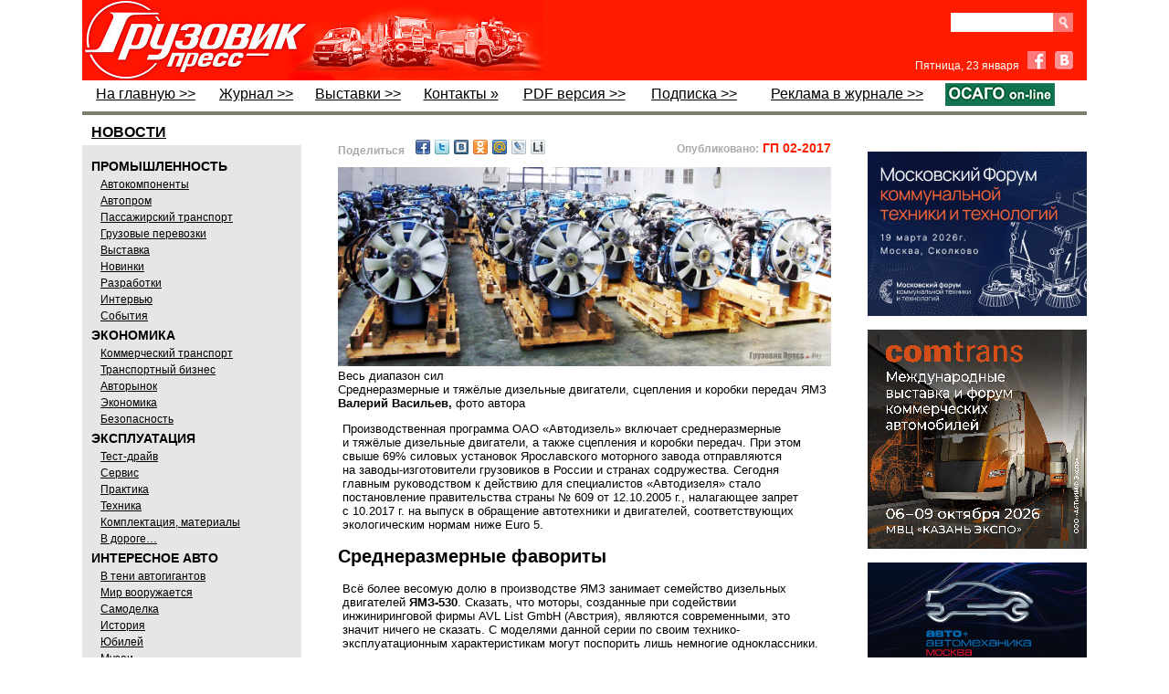

--- FILE ---
content_type: text/html; charset=utf-8
request_url: https://gruzovikpress.ru/article/9920-srednerazmernye-i-tyajelye-dizelnye-dvigateli-stsepleniya-i-korobki-peredach-yamz-ves-diapazon-sil/
body_size: 73251
content:
<!DOCTYPE html>
<html lang="ru">

<head>
<title id="id_title">Среднеразмерные и тяжёлые дизельные двигатели, сцепления и коробки передач ЯМЗ</title>

<meta http-equiv="Content-Type" content="text/html; charset=utf-8"/>
<meta name="keywords" content=""/>
<meta name="description" content="Весь диапазон сил"/>
<link rel="canonical" href="http://www.gruzovikpress.ru/article/9920-srednerazmernye-i-tyajelye-dizelnye-dvigateli-stsepleniya-i-korobki-peredach-yamz-ves-diapazon-sil/" />


<!-- !!!!!!!!!!!!!!!! fav-иконка !!!!!!!!!!!!!!!!!!!!!!!!!!!!!!!!!!!!!!!!!!!!!!  -->
<!-- <link rel="icon" href="/favicon.ico" type="image/x-icon"/> -->
     <link rel="icon" href="/favicon.png" type="image/png"/>
     <link rel="shortcut icon" href="/favicon.png" type="image/png"/>
     <link rel="apple-touch-icon" href="/gp_apple_icon.png">


<link href="/style.css" rel="stylesheet" type="text/css"/>
<script type="text/javascript" src="/scripts/all_function.js"></script>

<script type="text/javascript" src="/scripts/js/jquery.min.js"></script>
<script type="text/javascript" src="/scripts/js/jquery.fancybox.js"></script>
<script type="text/javascript" src="/scripts/js/jquery.pngfix.js"></script>

<style type="text/css">
   .ddd {width:50%;float:left;padding:10px 0 0 10px;box-sizing:border-box;border:solid 0 #ddd;border-width:0 0 2px 1px;}
   .ddd img {width:60%;}
   .ddd:nth-child(2n-1) {clear:both;border-width:0 1px 2px 0;padding:10px 0 0 10px;}
</style>


<style>  /*  Эффект перекатывания  кнопки ОСАГО*/
   a.rollover {
    background: url(/img/OSAGObg.png); display: block; width: 120px; height: 19px;
   }
   a.rollover:hover {
    background-position: 0 -21px; /* Смещение фона */
   }
</style>




<!--В head сайта один раз подключите библиотеку// ADFOX-->
<script src="https://yastatic.net/pcode/adfox/loader.js" crossorigin="anonymous"></script>

<script>
$(function(){
   $.fn.scrollToTop=function(){
     $(this).hide().removeAttr("href");
     if($(window).scrollTop()!="0"){
         $(this).fadeIn("slow")
   }
   var scrollDiv=$(this);
   $(window).scroll(function(){
     if($(window).scrollTop()<"1000"){
     $(scrollDiv).fadeOut("slow")
     }else{
     $(scrollDiv).fadeIn("slow")
   }
   });
     $(this).click(function(){
       $("html, body").animate({scrollTop:0},"slow")
     })
   }
 });
 $(function() {$("#toTop").scrollToTop();});
</script>
</head>


<body onload="ins_date();img_crop('img_news',0,0,10,10,'0 0 5px 0');" style="background:#fff;"><a href="#" id="toTop" class="up_page" title="Наверх"></a>


<div id="main_body">
     <div id="header">


<!-- !!!!!!!!!!!!!!!!!!!!!!!!!!!!!!!!!!!!!!!!!!!!!!!!!!!!!!!!!!!!!!!-->
<!-- ЗАГОТОВКА ДЛЯ ПРОСТОГО БАННЕРА НАД ШАПКОЙ!!! -->
<!-- !!!!!!!!!!!!!!!!!!!!!!!!!!!!!!!!!!!!!!!!!!!!!!!!!!!!!!!!!!!!!!!-->

<!--
<div style="margin:40px 0;">
<a href="ССЫЛКА" target="_blank" style="display: block; margin-bottom: 15px;"><img src="/img/bnr/352.jpg" style="display: block; width: 1100px;" /></a>
</div>


<div style="margin:0px 0;">
<a href=" https://ufi-aftermarket.com/EU/ru/" target="_blank" style="display: block; margin-bottom: 0px;"><img src="/img/bnr/UFIF_Banner_Future_Truck_RU_1100x90_V2.gif" style="display: block; width: 1100px;" /></a>
</div>
-->




<!--
<div style="position:relative; height:90px;">
    <div><iframe src="/img/bnr/fuso/fuso_1100x90_google.html" width="1100" height="90" frameborder="0"></iframe></div>
    <a href="http://ad.adriver.ru/cgi-bin/click.cgi?sid=1&bt=21&ad=679914&pid=2897904&bid=6132177&bn=6132177&rnd=1374121797" target="_blank" style="display: block; position:absolute; left:0;right:0;top:0;bottom:0;"></a>
    <img src="http://ad.adriver.ru/cgi-bin/rle.cgi?sid=1&bt=21&ad=679914&pid=2897904&bid=6132177&bn=6132177&rnd=1374121797" alt="" />
</div>
-->

<!--
<div style="margin-top: 36px; position:relative;">
  <div><iframe src="/img/bnr/1-Komm-234x60/234x60.html" width="234" height="60" frameborder="0"></iframe></div>
  <a href="http://ads.maxlab.ru/233/goLink?p1=bydqd&p2=v&p5=ewbjq&pr=[RANDOM]" target="_blank" style="display: block; position:absolute; left:0;right:0;top:0;bottom:0;"></a>
	<img src="http://ads.maxlab.ru/233/getCode?p1=bydqd&p2=v&pfc=boudz&pfb=ewbjq&pr=[RANDOM]&pe=b" alt="" />
</div>
-->


     <table summary='Заголовок' style="width:100%; background:#fe1d01;" cellpadding="0" cellspacing="0" border="0">
            <tr><td style='width:230px;padding:0;margin:0;border-width:0;height:87px;'>
            <a href='https://gruzovikpress.ru/' onclick="s=''; document.cookie ='p_col2='+s;"><img src="/img/logo.jpg" alt='логотип' style="display:block;height:88px;" /></a></td>
                <!-- <td valign="top" style='width:290px;background:url("/img/act_theme.jpg");background-repeat:no-repeat;padding-top:24px;'>---@---актуально---@---</td> -->
                <td valign="top" style='width:290px;'><!-- КОД СТАТЬИ ID:29076 

<a href="https://transrussia.ru/ru/visit/visitor-registration/?utm_source=&utm_medium=Media&utm_campaign=barter&promo=tr25iGRPRESS" target="_blank" style="position:relative; display:block; overflow:hidden; color:#fff; line-height:1; width:100%; height:88px;">
    <img src="/article/29076/obl.jpg" style="position:absolute; height:80px; bottom:4px; left:25px; right:0;" />
    <div style="font-size:14.5px; font-weight:normal; position:absolute; top:21px; left:155px; right:20;">
       <strong>TransRussia '2025</strong><br />получите билет на выставку
    </div>	
    <div style="font-size:13px;  line-height:14px; position:absolute; top:70px; left:165px;">
		
    </div>
</a>	           --></td>

<td align="right" valign="top" style="width:190px; padding:10px 15px 0 0;">

  <div class="clear-fix" style="margin-top: 4px;">
    <form id="search_form" action="/index.php" method="get" style="margin-bottom: 0px; float: right;">
      <div class="clear-fix" style="height:22px;overflow:hidden;">
        <input type="submit" class="srch" value="" style="display: block; float: right;" />
        <input name="search" id="search" type="text" style="display: block; float: right; width: 100px; height: 21px; border: none; padding: 0 6px;" />
      </div>
      <input name="search_mode" type="hidden" value="1" />
    </form>
<!--    <a class="subscribe-button" href="/info/shop/">Подписка</a> -->
<!--    <a class="subscribe-button" href="/info/shop" target="_blank">PDF</a> -->
  </div>

<!-- ------------------------------------- Facebook & VK ВК49865 ---------------------------------------- -->

  <div style="margin-top:20px;">
    <span id="date" style="font-size:12px;color:#fff; font-weight:normal; font-family:Arial;margin-right:5px;"></span>

    <a href="https://www.facebook.com/pages/%D0%93%D1%80%D1%83%D0%B7%D0%BE%D0%B2%D0%B8%D0%BA-%D0%9F%D1%80%D0%B5%D1%81%D1%81/756960131038546" target="_blank" class="fb" style="margin-right:6px;"></a>

    <a href="http://vk.com/gruzovik.press" target="_blank" class="vk"></a>
  </div>

</td>

          </tr>
     </table>

     <!--                 !!!!!!!!!!!!!!!!!  М Е Н Ю  !!!!!!!!!!!!!!!!                     -->

     <table summary='Меню' class="top_menu" width="100%" cellpadding="0" cellspacing="0" style="border-bottom:solid 4px #7F7E6D;padding-bottom:3px;">
          <tr>
            <!--  На главную  -->
              <td><a href="/" onclick="s=''; document.cookie ='p_col2='+s;">На главную &gt;&gt;</a></td>  

            <!--  !!!!Журнал  -->
              <td><a href="/info/magazine/">Журнал &gt;&gt;</a></td>


            <!--  !!!!Выставки  -->
              <td><a href="/info/exhib_calendar/">Выставки &gt;&gt;</a></td>  


            <!--  !!!!Фотогалереи   отключен
              <td><a href="http://fotki.yandex.ru/users/gruzovikpress/album/94740" target="_blank">Фотогалереи »</a></td>  -->

            <!--  !!!!Форум   отключен
             <td><a href="/forum/">Форум »</a></td>  -->

            <!--  !!!!Контакты  -->
             <td><a href="/info/contact/">Контакты »</a></td>  

            <!--  !!!!PDF версия  -->
	      <td><a href="/info/shop/">PDF версия &gt;&gt;</a></td> 

            <!--  !!!!Подписка  -->
              <td><a href="/info/magazine#podpiska">Подписка &gt;&gt;</a></td>

            <!--  !!!!Доска объявлений  -->
<!--          <td style="width:250px;text-align:right;color:#000;font-weight:normal;line-height:24px">ДОСКА ОБЪЯВЛЕНИЙ »</td> -->

            <!--  !!!!Реклама в журнале  -->
              <td><a href="/info/advert/">Реклама в журнале &gt;&gt;</td> 

            <!--  !!!!ОСАГО  -->
<!--          <td><a href="https://gruzovikpress.ru" target="_blank"><img src="/img/OSAGO.png" style="display: block; width: 120px;" /></a></td>  -->
              <td><a href="https://landing-osago.insapp.ru/?apikey=24667f57de544dae8a43ce7fb478b8ba" class="rollover" target="_blank"></a></td>
          </tr>

     </table>
     </div>

<div style="width:100%;">
<div style="width:240px;float:left;">
    <div id="menu" style="margin-top:5px;">

         <a href="/?rubric=news"><div style="font:bold 16px sans-serif;text-decoration:underline;padding:0px 0px 0px 5px; margin:5px;">НОВОСТИ</div></a>
         <div style="background-color:#e6e6e6;padding:10px;">
         <div style="font:bold 14px sans-serif;padding:5px 0 2px 0;">ПРОМЫШЛЕННОСТЬ</div>
         <div class="sub_menu" style="text-decoration: underline;">
              <a href="/?rubric=avtokomponenty">Автокомпоненты</a><br/>
              <a href="/?rubric=autoprom">Автопром</a><br/>
              <a href="/?rubric=passenger">Пассажирский транспорт</a><br/>
              <a href="/?rubric=transportation">Грузовые перевозки</a><br/>
              <a href="/?rubric=exhibition">Выставка</a><br/>
              <a href="/?rubric=newses">Новинки</a><br/>
              <a href="/?rubric=razrabotki">Разработки</a><br/>
              <a href="/?rubric=interwiev">Интервью</a><br/>
              <a href="/?rubric=events">События</a>
         </div>
         <div style="font:bold 14px sans-serif;padding:5px 0 2px 0;">ЭКОНОМИКА</div>
         <div class="sub_menu" style="text-decoration: underline;">
              <a href="/?rubric=commercial_transport">Коммерческий транспорт</a><br/>
              <a href="/?rubric=transport_business">Транспортный бизнес</a><br/>
              <a href="/?rubric=avtorynok">Авторынок</a><br/>
              <a href="/?rubric=ekonomika">Экономика</a><br/>
              <a href="/?rubric=safety">Безопасность</a>
         </div>
         <div style="font:bold 14px sans-serif;padding:5px 0 2px 0;">ЭКСПЛУАТАЦИЯ</div>
         <div  class="sub_menu" style="text-decoration: underline;">
              <a href="/?rubric=test">Тест-драйв</a><br/>
              <a href="/?rubric=service">Сервис</a><br/>
              <a href="/?rubric=practic">Практика</a><br/>
              <a href="/?rubric=technics">Техника</a><br/>
              <a href="/?rubric=materials">Комплектация, материалы</a><br/>
              <a href="/?rubric=in_run">В дороге…</a>
         </div>
         <div style="font:bold 14px sans-serif;padding:5px 0 2px 0;">ИНТЕРЕСНОЕ АВТО</div>
         <div  class="sub_menu" style="text-decoration: underline;">
              <a href="/?rubric=autogigant">В тени автогигантов</a><br/>
              <a href="/?rubric=mir-voorujaetsya">Мир вооружается</a><br/>
              <a href="/?rubric=samodelka">Самоделка</a><br/>
              <a href="/?rubric=history">История</a><br/>
              <a href="/?rubric=annivers">Юбилей</a><br/>
              <a href="/?rubric=museums">Музеи</a><br/>
              <a href="/?rubric=abroad">За рубежом</a><br/>
              <a href="/?rubric=gruzovichok">Грузовичок</a><br/>
              <a href="/?rubric=autosport">Спорт</a><br/>
              <a href="/?rubric=kunstkamera">Экзотика</a>
         </div>
         </div>

<!--  Блог Филиппова
         <div style="height:60px;margin:10px 0 20px 0;"><a href="/?rubric=blog_phil"><img src="/img/philip.jpg" border="0" style="width:240px;"/></a></div>    -->


<!-- баннер после рубрикатора 

<div style="margin:15px 0;">
<a href="https://reg.urbantransexpo.ru/anketa.php?idExh=2&lang=rus" target="_blank" style="display: block; margin-bottom: 15px;"><img src="/img/bnr/Urbantrans_2024.png" style="display: block; width: 240px;" /></a>
</div>   -->


<!--        Видео после рубрикатора 

<iframe width="240" height="148" src="https://gruzovikpress.ru/img/vidio_art24813/FullSizeRender1066.mp4" frameborder="0" allow="accelerometer; autoplay; clipboard-write; encrypted-media; gyroscope; picture-in-picture" allowfullscreen></iframe> -->


<div style="border:solid 1px #808080;border-width: 4px 0;"><table cellpadding="0" cellspacing="0"><tr><td><a href="/article/29460-truckday-gruzoviki-strast-i-bolshie-dorogi/"  style="font:normal 14px arial;text-decoration:none;color:#000;">
	<div style="width:240px;margin-bottom:4px;padding:10px;box-sizing:border-box;background:#CFDBCE;text-align:center;">
		<img src="/article/29460-truckday-gruzoviki-strast-i-bolshie-dorogi/obl.jpg" style="display:block;width:220px;float:none;" />
		<div style="width:100%;margin:8px 0 4px 0;text-align:left;font:normal 19px/18px Ubuntu Condensed;text-decoration:none;">TruckDay: грузовики, страсть и большие дороги</div>
		<div style="width:100%;text-align:left;font:normal 14px Arial;"></div>
		<div style="width:100%;text-align:right;">
			<div style="font:normal 12px arial;color:#666;display:inline-block;height:16px;background:url(/img/eyes.png) no-repeat;background-position:0 2px;padding-left:20px;">24811</div>
		</div>
	</div>
</a>
</td></tr><tr><td><a href="/article/29440-imya-v-biznese-sdac/"  style="font:normal 14px arial;text-decoration:none;color:#000;">
	<div style="width:240px;margin-bottom:4px;padding:10px;box-sizing:border-box;background:#CFDBCE;text-align:center;">
		<img src="/article/29440-imya-v-biznese-sdac/obl.jpg" style="display:block;width:220px;float:none;" />
		<div style="width:100%;margin:8px 0 4px 0;text-align:left;font:normal 19px/18px Ubuntu Condensed;text-decoration:none;">Имя  в бизнесе: SDAC</div>
		<div style="width:100%;text-align:left;font:normal 14px Arial;"></div>
		<div style="width:100%;text-align:right;">
			<div style="font:normal 12px arial;color:#666;display:inline-block;height:16px;background:url(/img/eyes.png) no-repeat;background-position:0 2px;padding-left:20px;">31000</div>
		</div>
	</div>
</a>
</td></tr><tr><td><a href="/article/29439-goodking-vash-nadejniy-partner-a-ne-prosto-instrument-v-yashchike/"  style="font:normal 14px arial;text-decoration:none;color:#000;">
	<div style="width:240px;margin-bottom:4px;padding:10px;box-sizing:border-box;background:#CFDBCE;text-align:center;">
		<img src="/article/29439-goodking-vash-nadejniy-partner-a-ne-prosto-instrument-v-yashchike/obl.jpg" style="display:block;width:220px;float:none;" />
		<div style="width:100%;margin:8px 0 4px 0;text-align:left;font:normal 19px/18px Ubuntu Condensed;text-decoration:none;">GOODKING: ваш надёжный партнёр, а не просто инструмент в ящике</div>
		<div style="width:100%;text-align:left;font:normal 14px Arial;"></div>
		<div style="width:100%;text-align:right;">
			<div style="font:normal 12px arial;color:#666;display:inline-block;height:16px;background:url(/img/eyes.png) no-repeat;background-position:0 2px;padding-left:20px;">27644</div>
		</div>
	</div>
</a>
</td></tr><tr><td><a href="/article/29432-mims-automobility-pereezjaet-v-sankt-peterburg/"  style="font:normal 14px arial;text-decoration:none;color:#000;">
	<div style="width:240px;margin-bottom:4px;padding:10px;box-sizing:border-box;background:#CFDBCE;text-align:center;">
		<img src="/article/29432-mims-automobility-pereezjaet-v-sankt-peterburg/obl.jpg" style="display:block;width:220px;float:none;" />
		<div style="width:100%;margin:8px 0 4px 0;text-align:left;font:normal 19px/18px Ubuntu Condensed;text-decoration:none;">MIMS Automobility переезжает в Санкт-Петербург!</div>
		<div style="width:100%;text-align:left;font:normal 14px Arial;"></div>
		<div style="width:100%;text-align:right;">
			<div style="font:normal 12px arial;color:#666;display:inline-block;height:16px;background:url(/img/eyes.png) no-repeat;background-position:0 2px;padding-left:20px;">2024</div>
		</div>
	</div>
</a>
</td></tr><tr><td><a href="/article/29358-kak-takskom-transport-optimiziroval-protsess-vyhoda-voditeley-v-reys-v-krupneyshem-avtoparke-moskvy/"  style="font:normal 14px arial;text-decoration:none;color:#000;">
	<div style="width:240px;margin-bottom:4px;padding:10px;box-sizing:border-box;background:#CFDBCE;text-align:center;">
		<img src="/article/29358-kak-takskom-transport-optimiziroval-protsess-vyhoda-voditeley-v-reys-v-krupneyshem-avtoparke-moskvy/obl.jpg" style="display:block;width:220px;float:none;" />
		<div style="width:100%;margin:8px 0 4px 0;text-align:left;font:normal 19px/18px Ubuntu Condensed;text-decoration:none;">Как «Такском-Транспорт» оптимизировал процесс выхода водителей в рейс в крупнейшем автопарке Москвы</div>
		<div style="width:100%;text-align:left;font:normal 14px Arial;"></div>
		<div style="width:100%;text-align:right;">
			<div style="font:normal 12px arial;color:#666;display:inline-block;height:16px;background:url(/img/eyes.png) no-repeat;background-position:0 2px;padding-left:20px;">4309</div>
		</div>
	</div>
</a>
</td></tr><tr><td><a href="/article/29295-kitayskiy-vektor-kak-blago-na-comvex-i-stt-ehro-2025/"  style="font:normal 14px arial;text-decoration:none;color:#000;">
	<div style="width:240px;margin-bottom:4px;padding:10px;box-sizing:border-box;background:#CFDBCE;text-align:center;">
		<img src="/article/29295-kitayskiy-vektor-kak-blago-na-comvex-i-stt-ehro-2025/obl.jpg" style="display:block;width:220px;float:none;" />
		<div style="width:100%;margin:8px 0 4px 0;text-align:left;font:normal 19px/18px Ubuntu Condensed;text-decoration:none;">Китайский вектор как благо на COMvex и СТТ Ехро 2025</div>
		<div style="width:100%;text-align:left;font:normal 14px Arial;"></div>
		<div style="width:100%;text-align:right;">
			<div style="font:normal 12px arial;color:#666;display:inline-block;height:16px;background:url(/img/eyes.png) no-repeat;background-position:0 2px;padding-left:20px;">5784</div>
		</div>
	</div>
</a>
</td></tr><tr><td><a href="/article/29374-servisniy-zontik-brenda-zhongtong/"  style="font:normal 14px arial;text-decoration:none;color:#000;">
	<div style="width:240px;margin-bottom:4px;padding:10px;box-sizing:border-box;background:#CFDBCE;text-align:center;">
		<img src="/article/29374-servisniy-zontik-brenda-zhongtong/obl.jpg" style="display:block;width:220px;float:none;" />
		<div style="width:100%;margin:8px 0 4px 0;text-align:left;font:normal 19px/18px Ubuntu Condensed;text-decoration:none;">Сервисный зонтик бренда Zhongtong</div>
		<div style="width:100%;text-align:left;font:normal 14px Arial;"></div>
		<div style="width:100%;text-align:right;">
			<div style="font:normal 12px arial;color:#666;display:inline-block;height:16px;background:url(/img/eyes.png) no-repeat;background-position:0 2px;padding-left:20px;">4792</div>
		</div>
	</div>
</a>
</td></tr></table></div>
<div class="text_header" style="margin:10px 0;padding:3px 0px 4px 10px;background:#336666;"><a href="/info/exhib_calendar/" style=" color:#fff; font:normal 18px Ubuntu Condensed;">Грузовик Пресс на выставках</a></div>
<!--<a href="javascript:gbdd();void(0);"><img src="/img/gibdd_anime.gif" alt="ГИБДД" border="0" style="width:240px;padding:5px 0;float:none;" /></a>-->
    </div>
</div>

<div id="res_div" style="margin-top:20px;padding:7px 0 10px 10px;float:left;width:600px;"><!--<div id="res_div1" style="margin-left:7px; margin-top:5px; margin-bottom:14px; width:583px;"><img src="/img/NY2018GP.jpg" alt="" style="width: 100%;" /></div>--><noindex><div style="display:flex; justify-content:space-between; padding-left:30px; padding-right:30px;"><div id="share1" style="flex:0 0 auto;font-size:13px;font-weight:bold;margin-bottom:10px;"></div><div style="flex:1 1 auto; text-align:right;"><span style="color:#aaa;font: bold 12px Arial;">Опубликовано:</span><span style="color:#fe1d01;font: bold 14px Arial;"> ГП 02-2017</span></div></div></noindex><script type="text/javascript">to_friends();</script><div id="div_cont"><link type="text/css" rel="stylesheet" media="all" href="https://mag.rosb.ru/lib/swiper/swiper.min.css" />
<link type="text/css" rel="stylesheet" media="all" href="https://mag.rosb.ru/art-sup3/art-sup.min.css" />

<div class="article article--GP" style="margin-bottom: 40px;">
    <style>
        
    </style>

    <div class="figure ">
            <img src="/article/9920-srednerazmernye-i-tyajelye-dizelnye-dvigateli-stsepleniya-i-korobki-peredach-yamz-ves-diapazon-sil/Images/00f.jpg" alt="">
        </div>
        <!-- Название -->
<div class="title">Весь диапазон сил</div>
<div class="title-small">Среднеразмерные и тяжёлые дизельные двигатели, сцепления и коробки передач ЯМЗ</div>

        <!-- Автор -->
        <div class="author">
            <strong>Валерий Васильев,</strong> фото автора
        </div>
        <!-- Вступление -->
        <div class="intro ">
            <p>Производственная программа ОАО «Автодизель» включает среднеразмерные и&nbsp;тяжёлые дизельные двигатели, а&nbsp;также сцепления и&nbsp;коробки передач. При&nbsp;этом свыше 69% силовых установок Ярославского моторного завода отправляются на&nbsp;заводы-изготовители грузовиков в&nbsp;России и&nbsp;странах содружества. Сегодня главным руководством к&nbsp;действию для специалистов «Автодизеля» стало постановление правительства страны №&nbsp;609 от&nbsp;12.10.2005&nbsp;г., налагающее запрет с&nbsp;10.2017&nbsp;г. на&nbsp;выпуск в&nbsp;обращение автотехники и&nbsp;двигателей, соответствующих экологическим нормам ниже Euro&nbsp;5.</p>
        </div>

        <h2>Среднеразмерные фавориты</h2>
        <p>Всё более весомую долю в&nbsp;производстве ЯМЗ занимает семейство дизельных двигателей <strong>ЯМЗ-530</strong>. Сказать, что моторы, созданные при&nbsp;содействии инжиниринговой фирмы AVL List GmbH (Австрия), являются современными, это значит ничего не&nbsp;сказать. С&nbsp;моделями данной серии по своим технико-эксплуатационным характеристикам могут поспорить лишь немногие одноклассники.</p>
        
        <div class="figure ">
            <img src="/article/9920-srednerazmernye-i-tyajelye-dizelnye-dvigateli-stsepleniya-i-korobki-peredach-yamz-ves-diapazon-sil/Images/01f.jpg" width="80%;" alt="Дизельные двигатели ЯМЗ-530 оснащены самой совершенной топливной аппаратурой">
        </div>
        
        <p>Вот лишь главные изюминки двигателей: расположение цилиндров в&nbsp;ряд, объём 1,1&nbsp;л на&nbsp;каждый цилиндр, отношение диаметра цилиндра к&nbsp;ходу поршня (DхS=105х128)&nbsp;мм, нижневальная схема (отсутствие распределительных валов в&nbsp;головке блока цилиндров), термическая стабильность размеров агрегатной базы, система охлаждения с&nbsp;возможностью обратного хода, так называемые «мокрые» гильзы цилиндров, четыре клапана на&nbsp;каждый цилиндр, аппаратура впрыска топлива аккумуляторного типа (Electronic Common Rail System), турбонаддув с&nbsp;воздухо-воздушным охлаждением, шестерённый привод навесных агрегатов, размещённый со&nbsp;стороны маховика, система вентиляции картерных газов закрытого типа.</p>
        <p>Дизели способны функционировать и&nbsp;в&nbsp;сильную жару, и&nbsp;в&nbsp;лютый мороз, на&nbsp;высоте до&nbsp;1500 м, не&nbsp;теряя мощности, во время форсирования автомобилем брода (с полным погружением двигателя в&nbsp;воду), на&nbsp;смесях солярки и&nbsp;керосина. Для армейской техники поставляется многотопливный вариант ЯМЗ-530, работающий на&nbsp;бензине, солярке и&nbsp;керосине.</p>
        <p>Эксплуатационников наверняка порадуют компактность, малая масса, низкий уровень шума (не более 92&nbsp;дБ) и&nbsp;вибраций, внушительный межсервисный интервал&nbsp;– до&nbsp;50&nbsp;тыс.&nbsp;км, впечатляющий ресурс до&nbsp;капитального ремонта&nbsp;– 1&nbsp;млн&nbsp;км, хорошая ремонтопригодность.</p>
        
        <div class="figure ">
            <img src="/article/9920-srednerazmernye-i-tyajelye-dizelnye-dvigateli-stsepleniya-i-korobki-peredach-yamz-ves-diapazon-sil/Images/02.jpg" data-src="/article/9920-srednerazmernye-i-tyajelye-dizelnye-dvigateli-stsepleniya-i-korobki-peredach-yamz-ves-diapazon-sil/Images/02f.jpg" alt="У ЯМЗ-534 соответствие требованиям Euro&nbsp;5 достигнуто благодаря использованию рециркуляции отработавших газов">
        </div>

        <p>Рабочий объём четырёхцилиндрового <strong>ЯМЗ-534</strong> составляет 4,43&nbsp;л, мощность модификаций, отвечающих требованиям стандарта Euro&nbsp;4, находится в&nbsp;диапазоне 120–190&nbsp;л.с., крутящий момент&nbsp;– 422–710&nbsp;Нм при&nbsp;1300–1600&nbsp;об&nbsp;/&nbsp;мин. Аналогичные характеристики у&nbsp;«шестёрки» <strong>ЯМЗ-536</strong> соответственно&nbsp;– 6,65&nbsp;л, 240–312&nbsp;л.с., 900–1226&nbsp;Нм при&nbsp;1300–1600&nbsp;об / мин.</p>
        <p>С 2016&nbsp;года организован серийный выпуск моторов ЯМЗ-530, соответствующих уровню Euro&nbsp;5. Причём у&nbsp;ЯМЗ-534 это достигнуто благодаря использованию рециркуляции отработавших газов (EGR), а&nbsp;у ЯМЗ-536&nbsp;– за счёт внедрения системы селективной каталитической нейтрализации (SCR) с&nbsp;использованием мочевины. Улучшились и&nbsp;другие параметры. Так, у&nbsp;самой продвинутой версии 4-цилиндрового двигателя мощность возросла до&nbsp;240&nbsp;л.с., а&nbsp;крутящий момент&nbsp;– до&nbsp;900&nbsp;Нм, у&nbsp;6-цилиндрового аналога соответственно&nbsp;– до&nbsp;330&nbsp;л.с. и&nbsp;1370&nbsp;Нм.</p>
        
        <div class="figure ">
            <img src="/article/9920-srednerazmernye-i-tyajelye-dizelnye-dvigateli-stsepleniya-i-korobki-peredach-yamz-ves-diapazon-sil/Images/03.jpg" data-src="/article/9920-srednerazmernye-i-tyajelye-dizelnye-dvigateli-stsepleniya-i-korobki-peredach-yamz-ves-diapazon-sil/Images/03f.jpg" alt="ЯМЗ-536 соответствует нормам Euro&nbsp;5 за счёт применения системы селективной каталитической нейтрализации">
        </div>

        <p>Выполнение требований стандарта Euro&nbsp;6 у&nbsp;ЯМЗ-530, сроки введения которого в&nbsp;России ещё не&nbsp;определены, планируют реализовать прежде всего благодаря установке топливного насоса Ярославского завода дизельной аппаратуры (ЯЗДА) с&nbsp;энергией впрыска до&nbsp;220–250&nbsp;МПа, системы SCR на&nbsp;всей гамме, более совершенной электроники управления рабочими процессами. В&nbsp;качестве партнёра при&nbsp;доводке двигателей намечено привлечь одну из зарубежных инжиниринговых компаний.</p>
        <p>Осенью 2016&nbsp;года начался серийный выпуск газовых двигателей ЯМЗ-534&nbsp;CNG (150–170&nbsp;л.с.) и&nbsp;ЯМЗ-536 CNG (258–312&nbsp;л.с.), соответствующих нормам Euro 5. Модели, работающие на&nbsp;сжатом метане, разработаны при&nbsp;содействии ряда зарубежных компаний. В&nbsp;их конструкции отсутствует ряд деталей, которые обеспечивали подачу топлива у&nbsp;дизельных собратьев. К таким элементам относятся форсунки, аккумулятор, насос, трубопроводы и&nbsp;фильтры.</p>
        <p>Появились новые элементы для подачи газового топлива: фильтр, трубопроводы, дроссельная заслонка, форсунки, свечи, блок зажигания и&nbsp;т.д. Газовые моторы оборудованы комплектом нужных датчиков: положения распредвала, положения коленвала, давления и&nbsp;температуры масла, температуры охладителя, на&nbsp;выпуске расположен датчик положения клапана EGR. Во впускной системе имеются турбина и&nbsp;интеркулер. Управляет работой двигателя электронный блок компании Westport. Кроме того, двигатели прошли процесс калибровки.</p>
        
        <div class="figure ">
            <img src="/article/9920-srednerazmernye-i-tyajelye-dizelnye-dvigateli-stsepleniya-i-korobki-peredach-yamz-ves-diapazon-sil/Images/04.jpg" data-src="/article/9920-srednerazmernye-i-tyajelye-dizelnye-dvigateli-stsepleniya-i-korobki-peredach-yamz-ves-diapazon-sil/Images/04f.jpg" alt="Большие перспективы связаны с&nbsp;газовыми моторами ЯМЗ-530 CNG">
        </div>

        <p>В системе топливоподачи применяются форсунки Nikki, топливный фильтр низкого давления Parker, регулятор давления топлива Emer, топливный фильтр высокого давления Westport. В&nbsp;системе зажигания используются катушки зажигания Marshall и&nbsp;свечи фирмы Bosch, которая к&nbsp;тому же поставила все датчики и&nbsp;дроссельную заслонку. Турбокомпрессор несёт марку Borg Warner, а&nbsp;насос гидроусилителя и&nbsp;шестерни&nbsp;– ZF, клапаны и&nbsp;вкладыши Mahle, водяной и&nbsp;масляный насосы OMP, крышка ГБЦ с&nbsp;прокладкой Dana, маслосъёмные колпачки Freudenberg.</p>
        <p>Ресурс двигателей <strong>ЯМЗ-530&nbsp;CNG</strong> тоже до&nbsp;1&nbsp;млн&nbsp;км. Активно ведётся разработка газовых моторов на&nbsp;соответствие стандарту Euro&nbsp;6. Их мощность составит 210&nbsp;л.с. у&nbsp;ЯМЗ-534 CNG и&nbsp;350&nbsp;л.с. у&nbsp;ЯМЗ-536&nbsp;CNG. Такие двигатели, по всей видимости, появятся к&nbsp;2019&nbsp;году. К&nbsp;этому времени требованиям Euro&nbsp;6 будут соответствовать и&nbsp;дизельные моторы ЯМЗ-530. Это обстоятельство откроет им рынки стран Евросоюза.</p>
        
        <h2>Рубежи тяжёлого класса</h2>
        <p>Продолжается совершенствование дизелей тяжёлого класса ЯМЗ-650. Эти рядные 6-цилиндровые двигатели размерностью DxS=123х156 мм выпускаются по лицензии французской компании Renault Trucks. При рабочем объёме 11,12&nbsp;л мощность составляет 311; 361 и&nbsp;412&nbsp;л.с., а&nbsp;максимальный крутящий момент&nbsp;– от&nbsp;1215 до&nbsp;1870 Нм при&nbsp;1100–1400&nbsp;об&nbsp;/&nbsp;мин.</p>
        
        <div class="figure ">
            <img src="/article/9920-srednerazmernye-i-tyajelye-dizelnye-dvigateli-stsepleniya-i-korobki-peredach-yamz-ves-diapazon-sil/Images/05.jpg" data-src="/article/9920-srednerazmernye-i-tyajelye-dizelnye-dvigateli-stsepleniya-i-korobki-peredach-yamz-ves-diapazon-sil/Images/05f.jpg" alt="Дизель ЯМЗ-651 соответствует нормам Euro&nbsp;4">
        </div>

        <p>Модифицированные турбодизели <strong>ЯМЗ-651</strong> и&nbsp;<strong>ЯМЗ-652</strong> уровня Euro&nbsp;4, являющиеся детищем специалистов «Автодизеля» и&nbsp;инжиниринговой фирмы Ricardo (Великобритания), стали дальнейшим развитием базовой модели ЯМЗ-650. Силовые установки получили систему EGR с&nbsp;сажевым фильтром, глушитель-нейтрализатор в&nbsp;выпускной системе типа PM-CAT, модернизированную систему топливоподачи Common Rail, изменённую систему охлаждения и&nbsp;наддува, доработанную цилиндро-поршневую группу. В&nbsp;зависимости от&nbsp;мощности минимальный удельный расход топлива&nbsp;– 190–194,5&nbsp;г&nbsp;/&nbsp;кВтч.</p>
        <p>Установка более совершенной топливной аппаратуры с&nbsp;увеличенным до&nbsp;200&nbsp;МПа давлением впрыска и&nbsp;системы SCR позволило разработать и&nbsp;освоить серийное производство модели <strong>ЯМЗ-653</strong>, выполняющей требования стандарта Euro&nbsp;5. При этом мощность удалось увеличить до&nbsp;422&nbsp;л.с., а&nbsp;максимальный крутящий момент до&nbsp;2000&nbsp;Нм при&nbsp;1100–1300&nbsp;об&nbsp;/&nbsp;мин. Ресурс этого силового агрегата&nbsp;– 1&nbsp;млн&nbsp;км. Поскольку технические резервы мотора ограничены, версию уровня Euro 6 создавать не&nbsp;планируют.</p>
        
        <div class="figure ">
            <img src="/article/9920-srednerazmernye-i-tyajelye-dizelnye-dvigateli-stsepleniya-i-korobki-peredach-yamz-ves-diapazon-sil/Images/06.jpg" data-src="/article/9920-srednerazmernye-i-tyajelye-dizelnye-dvigateli-stsepleniya-i-korobki-peredach-yamz-ves-diapazon-sil/Images/06f.jpg" alt="Экологические показатели ЯМЗ-653 доведены до&nbsp;уровня Euro&nbsp;5">
        </div>

        <p>Свою эстафету ЯМЗ-650 в&nbsp;будущем передаст семейству двигателей следующего поколения <strong>ЯМЗ-780</strong>, которое включает мощные высокооборотные дизели, предназначенные для монтажа на&nbsp;серийные и&nbsp;перспективные модели коммерческого транспорта и&nbsp;армейскую технику. Надо сказать, что эти рядные 6-цилиндровые агрегаты рабочим объёмом 12,42&nbsp;л впитали всё самое лучшее, что накоплено в&nbsp;отечественном и&nbsp;мировом дизелестроении. Самая современная система впрыска топлива Common Rail, передовая электроника управления и&nbsp;турбонаддув, блок цилиндров повышенной прочности и&nbsp;другие конструктивные решения позволят расширить границы мощности от&nbsp;400 до&nbsp;750&nbsp;л.с., а&nbsp;в дальнейшем до&nbsp;1000&nbsp;л.с. и&nbsp;более. Максимальный крутящий момент достигает 3000–3700&nbsp;Нм.</p>
        <p>Унификация внутри семейства будет достигать 70&nbsp;%. Это цилиндро-поршневая группа, кривошипно-шатунный механизм, крышка головки блока цилиндров, элементы топливной аппаратуры, турбонаддув и&nbsp;электронный блок управления двигателем (ЭБУ). В&nbsp;числе достоинств ЯМЗ-780 нужно отметить соответствие нормам Euro&nbsp;5, а&nbsp;будущем&nbsp;– Euro&nbsp;6, низкий расход топлива во всём спектре рабочих условий и&nbsp;невысокую стоимость эксплуатации. Впрочем, и&nbsp;ремонтопригодность находится на&nbsp;высоте. Для получения объективной информации о&nbsp;состоянии систем и&nbsp;агрегатов двигателя в&nbsp;стандартной комплектации предусмотрены диагностические датчики и&nbsp;разъёмы. Новинка по массо-габаритным показателям близка к&nbsp;предшественнику ЯМЗ-653, а&nbsp;посему может выпускаться на&nbsp;том же оборудовании. Производство нового семейства, запланированное на&nbsp;2018&nbsp;г., позволит удовлетворить спрос на&nbsp;силовые установки мощностью свыше 420&nbsp;л.с.</p>
        
        <div class="figure ">
            <img src="/article/9920-srednerazmernye-i-tyajelye-dizelnye-dvigateli-stsepleniya-i-korobki-peredach-yamz-ves-diapazon-sil/Images/07.jpg" data-src="/article/9920-srednerazmernye-i-tyajelye-dizelnye-dvigateli-stsepleniya-i-korobki-peredach-yamz-ves-diapazon-sil/Images/07f.jpg" alt="Модель ЯМЗ-780 обладает высоким потенциалом">
        </div>

        <p>В&nbsp;2020&nbsp;г. развернут серийный выпуск автомобильного варианта модели 780, получившего обозначение ЯМЗ-770. Его мощностный диапазон находится в&nbsp;границах от&nbsp;370 до&nbsp;550&nbsp;л.с.</p>
        <p>Сегодня наибольший объём производства пока приходится на&nbsp;V-образные дизельные моторы размерностью DxS=130х140&nbsp;мм. Семейство объединяет тяжёлые 6-, 8- и&nbsp;12-цилиндровые агрегаты рабочим объёмом 11; 15; 14,86 и&nbsp;22,3&nbsp;л различных экологических классов.</p>
        
        <div class="figure ">
            <img src="/article/9920-srednerazmernye-i-tyajelye-dizelnye-dvigateli-stsepleniya-i-korobki-peredach-yamz-ves-diapazon-sil/Images/08.jpg" data-src="/article/9920-srednerazmernye-i-tyajelye-dizelnye-dvigateli-stsepleniya-i-korobki-peredach-yamz-ves-diapazon-sil/Images/08f.jpg" alt="V-образные дизели ЯМЗ-6565 и&nbsp;ЯМЗ-6585 удалось довести до&nbsp;уровня Euro&nbsp;5">
        </div>

        <p>Мощность турбированных «шестёрок» <strong>ЯМЗ-6565</strong> (11,15&nbsp;л) составляет 230–300&nbsp;л.с., а&nbsp;«восьмёрок» <strong>ЯМЗ-6585</strong> (14,86&nbsp;л)&nbsp;– 330–420&nbsp;л.с. В&nbsp;исполнении Euro&nbsp;4 двигатели оборудованы ЭБУ, системой SCR, а&nbsp;также топливной аппаратурой Common Rail (с&nbsp;использованием насоса «Компакт-40») с&nbsp;увеличенным до&nbsp;180&nbsp;МПа максимальным давлением впрыска и&nbsp;многофазной подаче топлива. Помимо всего доработке подверглись блок цилиндров, головка блока, маховик и&nbsp;его картер, впускные коллекторы, в&nbsp;свою очередь систему вентиляции картера выполнили замкнутой.</p>
        <p>Проделанная ранее работа позволила достаточно просто перейти на&nbsp;выпуск автомобильных вариантов моторов V-6 и&nbsp;V-8 экологического класса Euro&nbsp;5. Более того, у&nbsp;ЯМЗ-6585 мощность подняли до&nbsp;500&nbsp;л.с., а&nbsp;крутящий момент&nbsp;– до&nbsp;2000&nbsp;Нм. С&nbsp;этой целью изменили фазы газораспределения, отрегулировали систему впрыска топлива, по-другому настроили турбонаддув, модифицировали систему смазки, улучшили эффективность охлаждения поршней изменённой конструкции. В&nbsp;процессе дальнейшей модернизации мощность ЯМЗ-6585 будет увеличена до&nbsp;530&nbsp;л.с. Удельный расход топлива у&nbsp;обоих моторов находится на&nbsp;современном уровне&nbsp;– 194&nbsp;г&nbsp;/&nbsp;кВтч.</p>
        
        <div class="figure ">
            <img src="/article/9920-srednerazmernye-i-tyajelye-dizelnye-dvigateli-stsepleniya-i-korobki-peredach-yamz-ves-diapazon-sil/Images/09.jpg" data-src="/article/9920-srednerazmernye-i-tyajelye-dizelnye-dvigateli-stsepleniya-i-korobki-peredach-yamz-ves-diapazon-sil/Images/09f.jpg" alt="По-прежнему находят спрос моторы V-образные «восьмёрки» серии&nbsp;ЯМЗ-7511">
        </div>

        <p>Как тут не&nbsp;сказать, что изготовление топливной аппаратуры для упомянутых моторов, ЭБУ, программное обеспечение, электронно управляемые форсунки с&nbsp;повышенным давлением впрыска взяли на&nbsp;себя отечественные предприятия.</p>
        <p>В модельном ряду как и&nbsp;прежде остаются разновидности двигателей V-6 и&nbsp;V-8 экологического уровня Euro&nbsp;3, Euro&nbsp;2, Euro&nbsp;1 и&nbsp;даже Euro&nbsp;0. Модели серий ЯМЗ-6581, <strong>ЯМЗ-7511, ЯМЗ-236 и&nbsp;ЯМЗ-238</strong> мощностью 150–420&nbsp;л.с. поставляются как запчасти на&nbsp;ранее выпущенную автотехнику, используются на&nbsp;строительно-дорожном оборудовании, армейских машинах и&nbsp;пр., где экологические требования не&nbsp;столь строги.</p>
        
        <div class="figure ">
            <img src="/article/9920-srednerazmernye-i-tyajelye-dizelnye-dvigateli-stsepleniya-i-korobki-peredach-yamz-ves-diapazon-sil/Images/10.jpg" data-src="/article/9920-srednerazmernye-i-tyajelye-dizelnye-dvigateli-stsepleniya-i-korobki-peredach-yamz-ves-diapazon-sil/Images/10f.jpg" alt="Удерживают свои позиции ветераны ЯМЗ-236 и&nbsp;ЯМЗ-238">
        </div>
        
        <p>То же самое относится и&nbsp;к&nbsp;семейству тяжёлых V-образных 12-цилиндровых дизельных двигателей ЯМЗ-240 рабочим объёмом 22,3&nbsp;л. Агрегаты с&nbsp;непосредственным впрыском топлива в&nbsp;безнаддувной и&nbsp;наддувной версиях мощностью 300–500&nbsp;л.с. удовлетворяют нормам Euro&nbsp;0.</p>
        <p>Завершают производственную программу тяжёлые V-образные 12-цилиндровые дизели, рабочим объёмом 25,86&nbsp;л и&nbsp;размерностью DxS=140х140 мм.</p>
        
        <div class="figure ">
            <img src="/article/9920-srednerazmernye-i-tyajelye-dizelnye-dvigateli-stsepleniya-i-korobki-peredach-yamz-ves-diapazon-sil/Images/11f.jpg" alt="V-образные 12-цилиндровые дизели серии ЯМЗ-240 удовлетворяют нормам Euro&nbsp;0">
        </div>

        <p>Моторы серии <strong>ЯМЗ-840</strong> (Euro&nbsp;0 и&nbsp;Euro&nbsp;1) мощностью 650–800&nbsp;л.с. оборудованы непосредственным впрыском топлива, турбонаддувом с&nbsp;промежуточным охлаждением, головками цилиндров с&nbsp;четырьмя клапанами.</p>
        <p>Аналогичные по техническому исполнению двигатели серии <strong>ЯМЗ-850</strong>, развивающие мощность 440–680&nbsp;л.с., удовлетворяют стандарту Euro&nbsp;0.</p>
        <p>Силовые установки обеих групп применяются только на&nbsp;тяжёлой мобильной и&nbsp;других видах специальной техники.</p>
        
        <div class="figure ">
            <img src="/article/9920-srednerazmernye-i-tyajelye-dizelnye-dvigateli-stsepleniya-i-korobki-peredach-yamz-ves-diapazon-sil/Images/12.jpg" data-src="/article/9920-srednerazmernye-i-tyajelye-dizelnye-dvigateli-stsepleniya-i-korobki-peredach-yamz-ves-diapazon-sil/Images/12f.jpg" alt="Самыми крупнолитражными являются агрегаты серий ЯМЗ-840 и&nbsp;ЯМЗ-850">
        </div>
        
        <p>В Ярославле надеются, что рост производства продолжится и&nbsp;в ближайшей перспективе: в&nbsp;2017&nbsp;г. предприятие планирует изготовить 45,9&nbsp;тыс., а&nbsp;в&nbsp;2018-м&nbsp;уже 59,6&nbsp;тыс. двигателей. Для этого мощности по выпуску ЯМЗ-530 придётся наращивать. Через пять лет они должны увеличиться с&nbsp;нынешних 20–25&nbsp;тыс. до&nbsp;50&nbsp;тыс. единиц в&nbsp;год.</p>

        <h2>Неразлучные спутники моторов</h2>
        <p>Впечатляет и&nbsp;спектр выпускаемых «Автодизелем» механических коробок передач.</p>
        <p>К 5-ступенчатым агрегатам относятся базовые модели <strong>ЯМЗ-2361, ЯМЗ-0905</strong> и&nbsp;ЯМЗ-1105, к&nbsp;6-ступенчатым&nbsp;– ЯМЗ-1406, к&nbsp;8-ступенчатым&nbsp;– <strong>ЯМЗ-2381</strong> (совместно с&nbsp;Тутаевским моторным заводом), к&nbsp;9-ступенчатым&nbsp;– <strong>ЯМЗ-239</strong>, ЯМЗ-2391, ЯМЗ-1809 и&nbsp;ЯМЗ-1909.</p>
        
        <div class="cont-row" data-fig-1="63.7" data-fig-2="36.5">
          <div class="figure ">
             <img src="/article/9920-srednerazmernye-i-tyajelye-dizelnye-dvigateli-stsepleniya-i-korobki-peredach-yamz-ves-diapazon-sil/Images/13f.jpg" alt="Пятиступенчатые коробки передач ЯМЗ-0905">
          </div>
          <div class="figure ">
              <img src="/article/9920-srednerazmernye-i-tyajelye-dizelnye-dvigateli-stsepleniya-i-korobki-peredach-yamz-ves-diapazon-sil/Images/16f.jpg" alt="Базовая модель ЯМЗ-2361">
          </div>
        </div>

        <p>В процессе модернизации 5- и&nbsp;8-ступенчатые образцы обзавелись пневматическим усилителем переключения передач, первичным валом большего диаметра, электронным датчиком спидометра, картером сцепления, выполненным в&nbsp;соответствии с&nbsp;требованиями SAE, люком для монтажа усилителя выключения сцепления пневмогидравлического типа.</p>
        
        <div class="figure ">
            <img src="/article/9920-srednerazmernye-i-tyajelye-dizelnye-dvigateli-stsepleniya-i-korobki-peredach-yamz-ves-diapazon-sil/Images/14f.jpg" width="85%;" alt="Восьмиступенчатая модель ЯМЗ-2381">
        </div>

        <p>В то же время упомянутые 6- и&nbsp;9-ступенчатые модели нового поколения помимо всего снабжены электропневматическим управлением различной степени автоматизации, блокировкой запуска стартера при&nbsp;включённой передаче, ходоуменьшителем, дополнительным отбором мощности до&nbsp;100&nbsp;л.с.</p>
        <p>Разрабатывается перспективная механическая коробка передач ЯМЗ-330 с&nbsp;14-ю ступенями. Её несомненными козырями стали: демультипликатор планетарной конструкции с&nbsp;двумя диапазонами, делитель и&nbsp;синхронизаторы на&nbsp;всех передачах (за исключением первой и&nbsp;заднего хода). Кроме того, в&nbsp;конструкцию внедрены механизм, позволяющий установить дистанционный привод, электропневматическое переключение демультипликатора и&nbsp;делителя с&nbsp;возможностью автоматической блокировки включения низшего диапазона демультипликатора.</p>
        
        <div class="figure ">
            <img src="/article/9920-srednerazmernye-i-tyajelye-dizelnye-dvigateli-stsepleniya-i-korobki-peredach-yamz-ves-diapazon-sil/Images/15f.jpg" width="85%;" alt="ЯМЗ-239 с&nbsp;девятью ступенями">
        </div>

        <p>В планах «Автодизеля»&nbsp;– дальнейшее совершенствование коробок передач и&nbsp;освоение серийного выпуска новых моделей, таких как 5-ступенчатые ЯМЗ-1205 и&nbsp;ЯМЗ-Э1205, а&nbsp;также ЯМЗ-1309 с&nbsp;9-ю скоростями. Коробки ЯМЗ-1205 уже стали принадлежностью грузовых автомобилей МАЗ и&nbsp;«Урал» в&nbsp;2016&nbsp;г., а&nbsp;ЯМЗ-1309&nbsp;станут в&nbsp;2019&nbsp;г.</p>

</div>

<div id="disqus_thread"></div>
<script>
    var disqus_config = function () {
        this.page.url = 'http://www.gruzovikpress.ru/article/9920-srednerazmernye-i-tyajelye-dizelnye-dvigateli-stsepleniya-i-korobki-peredach-yamz-ves-diapazon-sil';  // Replace PAGE_URL with your page's canonical URL variable
        this.page.identifier = 9920; // Replace PAGE_IDENTIFIER with your page's unique identifier variable
    };
    (function () { // DON'T EDIT BELOW THIS LINE
        var d = document, s = d.createElement('script');
        s.src = 'https://gruzovikpress.disqus.com/embed.js';
        s.setAttribute('data-timestamp', +new Date());
        (d.head || d.body).appendChild(s);
    })();
</script>
<noscript>Please enable JavaScript to view the <a href="https://disqus.com/?ref_noscript">comments powered by Disqus.</a></noscript>

<script type="text/javascript" src="https://mag.rosb.ru/lib/swiper/swiper.min.js"></script>
<script type="text/javascript" src="https://mag.rosb.ru/art-sup3/art-sup.min.js"></script>
<script>
    $(function () {
        new ArtSup3().init('.article', true);
    });
</script>
</div>
	       	<noindex><div id="share" style="text-align:center;font-size:13px;font-weight:bold;margin:10px 0 5px 0;"></div></noindex>
			<script type="text/javascript">to_friends();</script>
			<a name="comments"></a>
			<div class="comment_head" onclick="openclose(document.getElementById('block_komments'));">Комментировать ... >></div>
			<div id="block_komments" style="display:none;">
			<h3 align="center">Друзья!<br/>Комментирование статей временно приостановлено в связи с реорганизацией сайта.<br/>Приносим свои извинения.</h3>
			</div>
			</div>
<div style="margin-top:25px;width:240px;float:right;">



<!-- ------------!!!!!!!!!!!!!!!!!!!!!!------------------------ -->
<!-- Блок баннеров перед журналом -->


<!--  Статья FN Group --отключен
<div style="height:200px;margin:10px 0 20px 0;"><a href="https://www.gruzovikpress.ru/article/29208-fngroup-ustoychivost-ne-v-ushcherb-kachestvu?erid=2VtzqvBFk4e"><img src="/img/FN_obl.jpg" border="0" style="width:240px;"/></a></div>
 
<div style="margin-top:4px;font:normal 20px/20px Ubuntu Condensed;">
FNGROUP: устойчивость не в ущерб качеству        </div>   -->

<!--  подзаголовок, отключен
<div style="margin-top:2px;margin-bottom:15px;font:normal 14px Arial;">
Что поможет транспортной отрасли успешно пройти цифровизацию	</div>  -->


<!--  <div style="margin-top: 14px;">
<a href="http://www.busworld-moscow.ru/ru-RU/visitors/e-ticket.aspx#personal?utm_source=gruzovikpress.ru&utm_medium=Media&utm_campaign=barter" target="_blank" style="display: block; margin-bottom: 15px;"><img src="/img/bnr/Bus16_240x90_bilet.gif" style="display: block; width: 240px;" /></a>
</div> -->


<!--      Обложка журнала           -->
<div style="position:relative;"></div> 


<!-- -------------!!!!!!!!!!!!!!!!!!!!!----------------------- -->
<!-- Блок баннеров после журнала -->


<!-- HTML 5 баннер -- ЗАГОТОВКА -->
<!--
<div style="margin-top: 36px; position:relative;">
  <div><iframe src="/img/bnr/1-Komm-234x60/234x60.html" width="234" height="60" frameborder="0"></iframe></div>
  <a href="http://ads.maxlab.ru/233/goLink?p1=bydqd&p2=v&p5=ewbjq&pr=[RANDOM]" target="_blank" style="display: block; position:absolute; left:0;right:0;top:0;bottom:0;"></a>
	<img src="http://ads.maxlab.ru/233/getCode?p1=bydqd&p2=v&pfc=boudz&pfb=ewbjq&pr=[RANDOM]&pe=b" alt="" />
</div>
-->

<!-- Делали календарь для DAFа   -->
<!--
<a href="/pdf/DAF-2021.pdf" target="_blank" style="display: block; margin-bottom: 40px; margin-top: 40px;">
    <div style="line-height:1.5em;">СКАЧАЙ КАЛЕНДАРЬ</div>
    <img src="/img/bnr/DAF-2021-small.jpg" style="display: block; width: 240px;">
</a>
-->

<!-- ЗАГОТОВКА ДЛЯ ПРОСТОГО БАННЕРА!!! -->
<!--
<div style="margin:25px 0;">
<a href="ССЫЛКА" target="_blank" style="display: block; margin-bottom: 15px;"><img src="/img/bnr/ИМЯ_ФАЙЛА" style="display: block; width: 240px;" /></a>
</div>
-->



<!-- !!!!!!!!! баннер MUST  !!!!!!!!!!!!!!!!!!   -->        

<!-- ---  двойной      !!!!!!!!!!!!!!!!!!
<script>
var banner = new Array();
banner[0] = '<a href="https://ad.adriver.ru/cgi-bin/click.cgi?sid=1&bt=21&ad=781545&pid=3931433&bid=10091530&bn=10091530&exss=&erid=[erir_token]&rnd=693023891" target=_blank ><img src="/img/bnr/Europlan_240х300.gif" width=240 ></a>';
banner[1] = '<a href="https://ad.adriver.ru/cgi-bin/click.cgi?sid=1&bt=21&ad=781545&pid=3931432&bid=10091526&bn=10091526&exss=&erid=[erir_token]&rnd=728550518" target=_blank ><img src="/img/bnr/Europlan_240х300.png" width=240 ></a>';
var n = ~~(Math.random()*2);
document.write(banner[n]); 
</script>


      конец баннера MUST   !!!!!!!!!!!!!!!!!! -->



<!--    МБ Рус (erid=2SDnjdY6fGF)    HTML5 баннер, второй img scr это pixel           отключен
 
<div style="margin-top: 36px; position:relative;">
  <div><iframe src="/img/bnr/forland_240x300_v2_GP.png" width="240" height="307" frameborder="0"></iframe></div>
  <a href="https://ad.adriver.ru/cgi-bin/click.cgi?sid=1&bt=21&ad=801826&pid=4242681&bid=11626631&bn=11626631&exss=&erid=2SDnjdY6fGF&rnd=[RANDOM]" target="_blank" style="display: block; position:absolute; left:0;right:0;top:0;bottom:0;"></a>
	<img src="https://ad.adriver.ru/cgi-bin/rle.cgi?sid=1&bt=21&ad=801826&pid=4242681&bid=11626631&bn=11626631&exss=&rnd=[RANDOM]" alt="" />
</div>  -->



<!--    MaxLab Sber (erid=2SDnjcqAuid)    HTML5 баннер  - ставили на неделю с 12.05.25 по 18.05.25
 
<div style="margin-top: 36px; position:relative;">
  <div><iframe src="/img/bnr/MaxLabSber240x400.gif" width="240" height="400" frameborder="0"></iframe></div>
  <a href="https://ads.adfox.ru/233/goLink?p1=chbon&p2=frfe&p5=bgsnjx&erid=2SDnjcqAuid&pr=RANDOM " target="_blank" style="display: block; position:absolute; left:0;right:0;top:0;bottom:0;"></a>	
</div>  -->

<!--   МФКТТ 2026   --> 

<div style="margin:15px 0;">
<a href="https://mosfktt.ru/" target="_blank" style="display: block; margin-bottom: 15px;"><img src="/img/bnr/mfktt_2026.jpg" style="display: block; width: 240px;" /></a>
</div>  

<!--   ComTrans 2026   --> 

<div style="margin:15px 0;">
<a href="https://www.comtransexpo.ru/" target="_blank" style="display: block; margin-bottom: 15px;"><img src="/img/bnr/ComTrans_2026.png" style="display: block; width: 240px;" /></a>
</div>  

<!--   AutoMechanika 2026   --> 

<div style="margin:15px 0;">
<a href="https://auto-automechanika.ru/" target="_blank" style="display: block; margin-bottom: 15px;"><img src="/img/bnr/AutoMechanika_2026.jpg" style="display: block; width: 240px;" /></a>
</div>  

 

<!--MaxLab START-->
<!--Лаборатория "MaxLab"-->
<!--Сайт: Грузовик Пресс-->
<!--Категория: Авто / Мото-->
<!--Тип баннера: 240x400-->
<div id="adfox_160025905717818322"></div>
<script>
    window.Ya.adfoxCode.create({
        customDomain: 'ads.maxlab.ru',
        ownerId: 233,
        containerId: 'adfox_160025905717818322',
        params: {
            p1: 'cjmkp',
            p2: 'vd'
        }
    });
</script>


<!-- Yandex.RTB R-A-221436-1 -->

<div id="yandex_rtb_R-A-221436-1" style="margin:41px 0;"></div>
<script type="text/javascript">
    (function(w, d, n, s, t) {
        w[n] = w[n] || [];
        w[n].push(function() {
            Ya.Context.AdvManager.render({
                blockId: "R-A-221436-1",
                renderTo: "yandex_rtb_R-A-221436-1",
                horizontalAlign: true,
                async: true
            });
        });
        t = d.getElementsByTagName("script")[0];
        s = d.createElement("script");
        s.type = "text/javascript";
        s.src = "//an.yandex.ru/system/context.js";
        s.async = true;
        t.parentNode.insertBefore(s, t);
    })(this, this.document, "yandexContextAsyncCallbacks");
</script>   



<!-- Yandex.RTB R-A-221436-2 -->

<div id="yandex_rtb_R-A-221436-2" style="margin:15px 0;"></div>
<script type="text/javascript">
    (function(w, d, n, s, t) {
        w[n] = w[n] || [];
        w[n].push(function() {
            Ya.Context.AdvManager.render({
                blockId: "R-A-221436-2",
                renderTo: "yandex_rtb_R-A-221436-2",
                horizontalAlign: true,
                async: true
            });
        });
        t = d.getElementsByTagName("script")[0];
        s = d.createElement("script");
        s.type = "text/javascript";
        s.src = "//an.yandex.ru/system/context.js";
        s.async = true;
        t.parentNode.insertBefore(s, t);
    })(this, this.document, "yandexContextAsyncCallbacks");
</script>   


<!--Информер вертикальный RedTram -->
<!--Отключено 30.11.2020 -->
<!--
<div id="n4p_33070">Loading...</div>
<script type="text/javascript" charset="utf-8">
  (function(d,s){
    var o=d.createElement(s);
    o.async=true;
    o.type="text/javascript";
    o.charset="utf-8";
    o.src="//js-ru.redtram.com/n4p/0/33/ticker_33070.js";
    var x=d.getElementsByTagName(s)[0];
    x.parentNode.insertBefore(o,x);
  })(document,"script");
</script>
-->

<!-- Yandex.RTB R-A-221436-3  отключен

<div id="yandex_rtb_R-A-221436-3" style="margin:45px 0;"></div>
<script type="text/javascript">
    (function(w, d, n, s, t) {
        w[n] = w[n] || [];
        w[n].push(function() {
            Ya.Context.AdvManager.render({
                blockId: "R-A-221436-3",
                renderTo: "yandex_rtb_R-A-221436-3",
                horizontalAlign: true,
                async: true
            });
        });
        t = d.getElementsByTagName("script")[0];
        s = d.createElement("script");
        s.type = "text/javascript";
        s.src = "//an.yandex.ru/system/context.js";
        s.async = true;
        t.parentNode.insertBefore(s, t);
    })(this, this.document, "yandexContextAsyncCallbacks");
</script>  -->


<!-- Yandex.RTB R-A-221436-4  отключен -- 

<div id="yandex_rtb_R-A-221436-4" style="margin:72px 0;"></div>
<script type="text/javascript">
    (function(w, d, n, s, t) {
        w[n] = w[n] || [];
        w[n].push(function() {
            Ya.Context.AdvManager.render({
                blockId: "R-A-221436-4",
                renderTo: "yandex_rtb_R-A-221436-4",
                horizontalAlign: true,
                async: true
            });
        });
        t = d.getElementsByTagName("script")[0];
        s = d.createElement("script");
        s.type = "text/javascript";
        s.src = "//an.yandex.ru/system/context.js";
        s.async = true;
        t.parentNode.insertBefore(s, t);
    })(this, this.document, "yandexContextAsyncCallbacks");
</script>  -->


<!-- БАННЕР МОЙ  -->
<!-- БАННЕР МОЙ -->
<!-- БАННЕР МОЙ -->

<!--
<div style="margin:40px 0;">
<a href="https://eventtoday.biz/digitaltransport2021" target="_blank" style="display: block; margin-bottom: 15px;"><img src="/img/bnr/2021-240x120.jpg" style="display: block; width: 240px;" /></a>
</div>

<div style="margin:40px 0;">
<a href="https://www.autocomplex.net/autocomplex/exhibition/" target="_blank" style="display: block; margin-bottom: 15px;"><img src="/img/bnr/AC_200x100.png" style="display: block; width: 200px;" /></a>
</div>
-->


<!-- Дополнительный яндекс -->


<div id="yandex_rtb_R-A-221436-4" style="margin:72px 0;"></div>
<script type="text/javascript">
    (function(w, d, n, s, t) {
        w[n] = w[n] || [];
        w[n].push(function() {
            Ya.Context.AdvManager.render({
                blockId: "R-A-221436-4",
                renderTo: "yandex_rtb_R-A-221436-4",
                horizontalAlign: true,
                async: true
            });
        });
        t = d.getElementsByTagName("script")[0];
        s = d.createElement("script");
        s.type = "text/javascript";
        s.src = "//an.yandex.ru/system/context.js";
        s.async = true;
        t.parentNode.insertBefore(s, t);
    })(this, this.document, "yandexContextAsyncCallbacks");
</script>


<!--
<div class="text_header" style="padding:3px 0px 4px 10px; color:#fff; background:#336666;font:normal 18px Ubuntu Condensed;">ФОРУМ - горячие темы</div>
@крайнее форума@
-->

<!--
<div class="text_header" style="margin-top:10px; padding:3px 0px 4px 10px; color:#fff; background:#7F7E6D;font:normal 18px Ubuntu Condensed;">Популярное на сайте:</div>
попа@
-->


</div>
</div>

          <div id="footer" class="text_content" style="width:100%;padding:0px;height:90px;">
               <div>
                    <div style="float:left; padding: 20px 0px 5px 10px;">
<script>
  (function(i,s,o,g,r,a,m){i['GoogleAnalyticsObject']=r;i[r]=i[r]||function(){
  (i[r].q=i[r].q||[]).push(arguments)},i[r].l=1*new Date();a=s.createElement(o),
  m=s.getElementsByTagName(o)[0];a.async=1;a.src=g;m.parentNode.insertBefore(a,m)
  })(window,document,'script','https://www.google-analytics.com/analytics.js','ga');

  ga('create', 'UA-96611837-3', 'auto');
  ga('send', 'pageview');

</script>
<!--LiveInternet counter--><script type="text/javascript"><!--
document.write("<a href='//www.liveinternet.ru/click' "+
"target=_blank><img src='//counter.yadro.ru/hit?t22.1;r"+
escape(document.referrer)+((typeof(screen)=="undefined")?"":
";s"+screen.width+"*"+screen.height+"*"+(screen.colorDepth?
screen.colorDepth:screen.pixelDepth))+";u"+escape(document.URL)+
";"+Math.random()+
"' alt='' title='LiveInternet: показано число просмотров за 24"+
" часа, посетителей за 24 часа и за сегодня' "+
"border='0' width='88' height='31'><\/a>")
//--></script><!--/LiveInternet-->
                    
&nbsp;
<!-- Yandex.Metrika informer -->
<a href="https://metrika.yandex.ru/stat/?id=44020289&amp;from=informer"
   target="_blank" rel="nofollow">
    <img src="https://metrika-informer.com/informer/44020289/3_0_ECECECFF_CCCCCCFF_0_uniques"
         style="width:88px; height:31px; border:0;" alt="Яндекс.Метрика" title="Яндекс.Метрика: данные за сегодня (просмотры, визиты и уникальные посетители)" class="ym-advanced-informer" data-cid="44020289" data-lang="ru" />
</a>
<!-- /Yandex.Metrika informer -->
<!-- Yandex.Metrika counter -->
<script type="text/javascript">
    (function (d, w, c) {
        (w[c] = w[c] || []).push(function () {
            try {
                w.yaCounter44020289 = new Ya.Metrika({
                    id: 44020289,
                    clickmap: true,
                    trackLinks: true,
                    accurateTrackBounce: true,
                    webvisor: true
                });
            } catch (e) { }
        });

        var n = d.getElementsByTagName("script")[0],
            s = d.createElement("script"),
            f = function () { n.parentNode.insertBefore(s, n); };
        s.type = "text/javascript";
        s.async = true;
        s.src = "https://cdn.jsdelivr.net/npm/yandex-metrica-watch/watch.js";

        if (w.opera == "[object Opera]") {
            d.addEventListener("DOMContentLoaded", f, false);
        } else { f(); }
    })(document, window, "yandex_metrika_callbacks");
</script>
<noscript><div><img src="https://mc.yandex.ru/watch/44020289" style="position:absolute; left:-9999px;" alt="" /></div></noscript>
<!-- /Yandex.Metrika counter -->
</div>

                    <div style="padding:20px 10px 5px 0px; background-color: #fff; text-align:right; font-size:12px; color:#000; line-height:3px;">

                    <span style="padding: 0px 10px 0px 0px;">Другие проекты РИА "Россбизнес"</span>
               <a href="http://www.os1.ru" target="_blank">
                    <img style="border:solid;border-width:0 1px 1px 0;border-color:#aaa;" src="/img/banner_os.jpg" alt="Журнал «Основные средства»" width="88" height="31" /></a>
                                &nbsp;&nbsp;&nbsp;&nbsp;
               <a href="http://www.sitmag.ru" target="_blank">
                    <img style="border:solid;border-width:0 1px 1px 0;border-color:#aaa;" src="/img/banner_st.jpg" alt="Склад и Техника" width="88" height="31" /></a>

                    </div>
               </div>
               <div style="clear:both; padding:1px; text-align:center; color:#ffffff; line-height:12px;">
			   &copy; 1994-2024, "Грузовик Пресс"<br />Прямая гиперссылка на www.gruzovikpress.ru при использовании материалов сайта обязательна!
               </div>
          </div>
</div>
</body>
</html>
